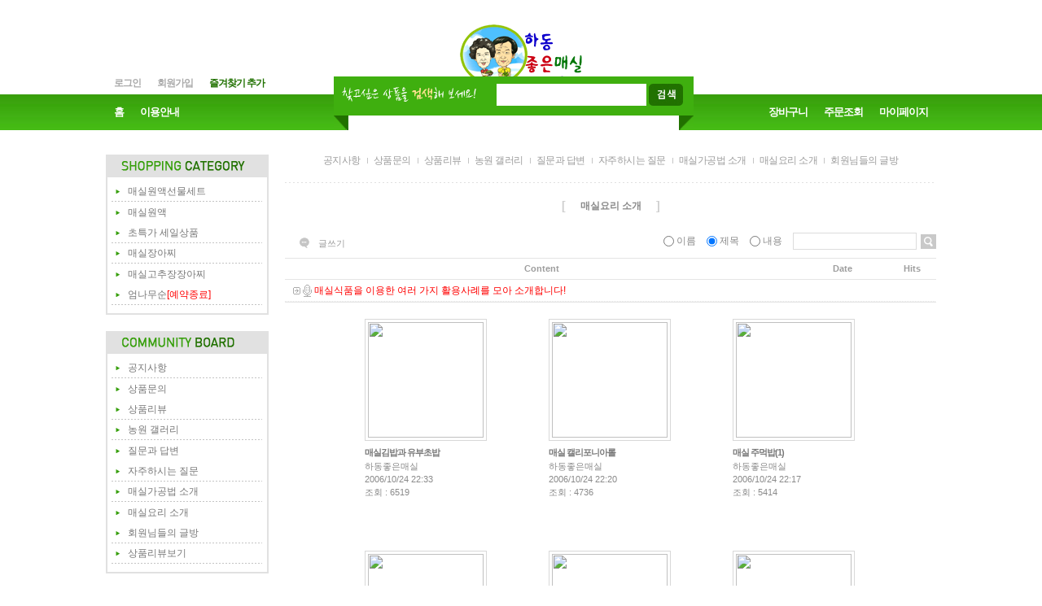

--- FILE ---
content_type: text/html; charset=euc-kr
request_url: https://emaesil.com/board/board.html?code=cojubu_image2
body_size: 9482
content:
<!DOCTYPE HTML PUBLIC "-//W3C//DTD HTML 4.01//EN" "http://www.w3.org/TR/html4/strict.dtd">
<html>
<head>
<meta http-equiv="CONTENT-TYPE" content="text/html;charset=EUC-KR">
<link rel="shortcut icon" href="/shopimages/cojubu/favicon.ico" type="image/x-icon">
<link rel="apple-touch-icon-precomposed" href="/shopimages/cojubu/mobile_web_icon.png" />
<meta name="referrer" content="no-referrer-when-downgrade" />
<meta property="og:type" content="website" />
<meta property="og:url" content="https://www.emaesil.com/board/board.html?code=cojubu_image2" />

<title>매실요리 소개</title>

<link type="text/css" rel="stylesheet" href="/template_common/shop/green_note/common.css?r=1391494196" /></head>

<script type="text/javascript" src="//wcs.naver.net/wcslog.js"></script>
<script type="text/javascript">
if (window.wcs) {
    if(!wcs_add) var wcs_add = {};
    wcs_add["wa"] = "s_22aec0678807";
    wcs.inflow('emaesil.com');
    wcs_do();
}
</script>

<body>
<script type="text/javascript" src="/js/jquery-1.7.2.min.js"></script>
<script type="text/javascript" src="/js/lazyload.min.js"></script>
<script type="text/javascript">
function getCookiefss(name) {
    lims = document.cookie;
    var index = lims.indexOf(name + "=");
    if (index == -1) {
        return null;
    }
    index = lims.indexOf("=", index) + 1; // first character
    var endstr = lims.indexOf(';', index);
    if (endstr == -1) {
        endstr = lims.length; // last character
    }
    return unescape(lims.substring(index, endstr));
}
</script><script type="text/javascript">
var MOBILE_USE = '';
</script><script type="text/javascript" src="/js/flash.js"></script>
<script type="text/javascript" src="/js/neodesign/rightbanner.js"></script>
<script type="text/javascript" src="/js/bookmark.js"></script>
<style type="text/css">

.MS_search_word { }

</style>

<script type="text/javascript" src="/js/prototype.js"></script>

<script type="text/javascript">

    var is_unify_opt = '' ? true : false; 
    var pre_baskethidden = 'Y';

</script>

<link type="text/css" rel="stylesheet" href="/template_common/board/gallery/board_design/board_list.css?t=201502041112" />
<div id='blk_scroll_wings'><script type='text/javascript' src='/html/shopRbanner.html?param1=1' ></script></div>
<div id='cherrypicker_scroll'></div>
<div id="wrap">
    
<link type="text/css" rel="stylesheet" href="/shopimages/cojubu/template/work/301/header.1.css?t=202203291607" />
<div id="hdWrap">
    <div id="header">
        <h1 class="hd-logo"><a href="/index.html"><img src="/design/cojubu/image/logo-bottom.gif" alt="logo" title="logo" /></a></h1>
        <ul class="hd-menu info1">
                        <li><a href="https://emaesil.com/shop/member.html?type=login">로그인</a></li>
            <li><a href="https://emaesil.com/shop/idinfo.html">회원가입</a></li>
                        <li><a href="javascript:CreateBookmarkLink('http://emaesil.com', '하동좋은매실 농원은  진정한 농심(農心)입니다 !');" class="favorite">즐겨찾기 추가</a></li>
        </ul>
        <ul class="hd-menu info2">
            <li><a href="/index.html">홈</a></li>
            <li><a href="/html/info.html">이용안내</a></li>
        </ul>
        <ul class="hd-menu info3">
            <li><a href="/shop/basket.html">장바구니</a></li>
            <li><a href="https://emaesil.com/shop/confirm_login.html?type=myorder">주문조회</a></li>
            <li><a href="https://emaesil.com/shop/member.html?type=mynewmain">마이페이지</a></li>
        </ul>
        <div class="hd-search">
            <div class="search-desc">
                <img src="/images/d3/green_note/msg_search.gif" alt="찾고 싶은 상품을 검색해 보세요!" title="찾고 싶은 상품을 검색해 보세요!" />
            </div>
            <div class="search-form">
                <form action="/shop/shopbrand.html" method="post" name="search">                <fieldset>
                    <legend>상품 검색 폼</legend>
                    <input name="search" onkeydown="CheckKey_search();" value=""  class="MS_search_word" />                    <a href="javascript:prev_search();search_submit();"><img src="/images/d3/green_note/btn/search_keyword.gif" alt="상품 검색" title="상품 검색" /></a>
                </fieldset>
                </form>            </div>
        </div>
    </div><!-- #header -->
</div><!-- #hdWrap -->
<hr />    <div id="contentWrapper">
        <div id="contentWrap">
            
<link type="text/css" rel="stylesheet" href="/template_common/shop/green_note/menu.1.css?t=201402041509" />
<div id="aside">
    <div class="lnb">
        <div class="lnb-hd">
            <h2><img src="/images/d3/green_note/tit_category.gif" alt="category" title="category" /></h2>
        </div>
        <ul class="lnb-menu">
                        <li><a href="/shop/shopbrand.html?type=X&xcode=020">매실원액선물세트</a></li>
                        <li><a href="/shop/shopbrand.html?type=X&xcode=011">매실원액</a></li>
                        <li><a href="/shop/shopbrand.html?type=X&xcode=016"><font color>초특가 세일상품</font></a></li>
                        <li><a href="/shop/shopbrand.html?type=X&xcode=012">매실장아찌<font color=red></font></a></li>
                        <li><a href="/shop/shopbrand.html?type=X&xcode=019">매실고추장장아찌<br><font color=white></font></a></li>
                        <li><a href="/shop/shopbrand.html?type=X&xcode=002">엄나무순<font color=red>[예약종료]</font></a></li>
                    </ul>
    </div>
    <div class="lnb">
        <div class="lnb-hd">
            <h2><img src="/images/d3/green_note/tit_community.gif" alt="community" title="community" /></h2>
        </div>
        <ul class="lnb-menu">
                        <li><a href="/board/board.html?code=cojubu_board4">공지사항</a></li>
                        <li><a href="/board/board.html?code=cojubu_board2">상품문의</a></li>
                        <li><a href="/board/board.html?code=cojubu_board3">상품리뷰</a></li>
                        <li><a href="/board/board.html?code=cojubu_image3">농원 갤러리</a></li>
                        <li><a href="/board/board.html?code=cojubu_cojubu">질문과 답변</a></li>
                        <li><a href="/board/board.html?code=cojubu_board1">자주하시는 질문</a></li>
                        <li><a href="/board/board.html?code=cojubu_image1">매실가공법 소개</a></li>
                        <li><a href="/board/board.html?code=cojubu_image2">매실요리 소개</a></li>
                        <li><a href="/board/board.html?code=cojubu">회원님들의 글방</a></li>
                                    <li><a href="/shop/reviewmore.html">상품리뷰보기</a></li>
                    </ul>
    </div>
    <div class="lnb">
        <div class="lnb-hd">
            <h2><img src="/images/d3/green_note/tit_customer.gif" alt="customer center" title="customer center" /></h2>
        </div>
        <div class="lnb-info">
            <p class="phone">0558834774</p>
                        <p class="email"><a href="javascript: __mk_open('/html/email.html', 'link_send_mail', 'width=600px, height=400px, scrollbars=yes');"><img src="/images/d3/green_note/common/icon_email.gif" alt="E-MAIL" title="E-MAIL" /> E-MAIL 문의</a></p>
        </div>
    </div>
    <div class="lnb">
        <div class="lnb-hd">
            <h2><img src="/images/d3/green_note/tit_account.gif" alt="account number" title="account number" /></h2>
        </div>
        <div class="lnb-info">
                        <p>카카오뱅크 3333-05-1055137</p>
                        <p>예금주 : 조형진</p>
                    </div>
    </div>
</div><!-- #aside -->
<hr />            <div id="content">
                <div id="bbsData">
                    <div class="page-body">
                        <div class="bbs-hd">
                            <ul class="link">
                                                                                                <li class="last">
                                                                    <a href="board.html?code=cojubu_board4">공지사항</a>
                                </li>
                                                                                                <li>
                                                                    <a href="board.html?code=cojubu_board2">상품문의</a>
                                </li>
                                                                                                <li>
                                                                    <a href="board.html?code=cojubu_board3">상품리뷰</a>
                                </li>
                                                                                                <li>
                                                                    <a href="board.html?code=cojubu_image3">농원 갤러리</a>
                                </li>
                                                                                                <li>
                                                                    <a href="board.html?code=cojubu_cojubu">질문과 답변</a>
                                </li>
                                                                                                <li>
                                                                    <a href="board.html?code=cojubu_board1">자주하시는 질문</a>
                                </li>
                                                                                                <li>
                                                                    <a href="board.html?code=cojubu_image1">매실가공법 소개</a>
                                </li>
                                                                                                <li>
                                                                    <a href="board.html?code=cojubu_image2">매실요리 소개</a>
                                </li>
                                                                                                <li>
                                                                    <a href="board.html?code=cojubu">회원님들의 글방</a>
                                </li>
                                                            </ul>
                        </div>
                        <div class="bbs-tit">
                            <span class="braket">[</span>
                            <strong>매실요리 소개</strong>
                            <span class="braket">]</span>
                        </div>
                        <dl class="bbs-link bbs-link-top">
                            <dd>
                                <a class="write" href="/board/board.html?code=cojubu_image2&page=1&board_cate=&type=i">글쓰기</a>
                            </dd>
                        </dl>
                        <div class="bbs-sch">
                            <form action="board.html" name="form1">
    <input type=hidden name=s_id value="">
    <input type=hidden name=code value="cojubu_image2">
    <input type=hidden name=page value=1>
    <input type=hidden name=type value=s>
    <input type=hidden name=board_cate value="">
    <input type=hidden name="review_type" value="" />                            <fieldset>
                                <legend>게시판 검색 폼</legend>
                                <label>
                                    <input type='radio' name='shname' value='ok' onclick='change(1);'  class="MS_input_checkbox" />                                    이름
                                </label>
                                <label>
                                    <input type='radio' name='ssubject' value='ok' onclick='change(2);' checked="checked"  class="MS_input_checkbox" />                                    제목
                                </label>
                                <label>
                                    <input type='radio' name='scontent' value='ok' onclick='change(3);'  class="MS_input_checkbox" />                                    내용
                                </label>
                                <span class="key-wrap">
                                    <input type='text' name='stext' value=''  class="MS_input_txt" />                                    <a href="javascript:document.form1.submit();"><img src="/images/d3/modern_simple/btn/btn_bbs_sch.gif" alt="검색" title="검색" /></a>
                                </span>
                            </fieldset>
                        </form>
                        </div><!-- .bbs-sch -->
                        <div class="bbs-table-list">
                        <table summary="제목, 작성일, 조회수, 동영상">
                                <caption>갤러리 게시글</caption>
                                <colgroup>
                                    <col width="*" />
                                    <col width="110" />
                                    <col width="60" />
                                </colgroup>
                                <thead>
                                    <tr>
                                        <th><div class="tb-center">Content</div></th>
                                        <th><div class="tb-center">Date</div></th>
                                        <th><div class="tb-center">Hits</div></th>
                                    </tr>
                                </thead>
                                <tbody>
                                                                        <tr>
                                    <td colspan="3" style="padding-left: 10px"><img src ="/images/d3/modern_simple/common/icon_box_arrow.gif"/> <img src = "/board/images/neo_notice.gif"/> <font color=red>매실식품을 이용한 여러 가지 활용사례를 모아 소개합니다!</font></td>
                                    </tr>
                                                                                                  </tbody>
                            </table>
                            <div class="fixed-img-collist">
                                <ul class="clear">
                                                                    <li>
                                        <a href="/board/board.html?code=cojubu_image2&page=1&type=v&board_cate=&num1=999978&num2=00000&number=22&lock=N">
                                                                                    <span><img src="https://board.makeshop.co.kr/board/premium26/cojubu_image2/mini::%B8%C5%BD%C7%C0%E5%BE%C6%C2%EE%B1%E8%B9%E4.jpg"/></span>
                                                                                    <strong>매실김밥과 유부초밥 
                                                                                        </strong>
                                        </a>
                                        <p>                                        하동좋은매실</p>
                                        <p>2006/10/24 22:33</p>
                                        <p>조회 : 6519</p>
                                    </li>
                                                                                                            <li>
                                        <a href="/board/board.html?code=cojubu_image2&page=1&type=v&board_cate=&num1=999979&num2=00000&number=21&lock=N">
                                                                                    <span><img src="https://board.makeshop.co.kr/board/premium26/cojubu_image2/mini::%B8%C5%BD%C7%C4%B6%B8%AE%C6%F7%B4%CF%BE%C6%B7%D1.jpg"/></span>
                                                                                    <strong>매실 캘리포니아롤 
                                                                                        </strong>
                                        </a>
                                        <p>                                        하동좋은매실</p>
                                        <p>2006/10/24 22:20</p>
                                        <p>조회 : 4736</p>
                                    </li>
                                                                                                            <li>
                                        <a href="/board/board.html?code=cojubu_image2&page=1&type=v&board_cate=&num1=999980&num2=00000&number=20&lock=N">
                                                                                    <span><img src="https://board.makeshop.co.kr/board/premium26/cojubu_image2/mini::%B8%C5%BD%C7%C1%D6%B8%D4%B9%E4.jpg"/></span>
                                                                                    <strong>매실 주먹밥(1) 
                                                                                        </strong>
                                        </a>
                                        <p>                                        하동좋은매실</p>
                                        <p>2006/10/24 22:17</p>
                                        <p>조회 : 5414</p>
                                    </li>
                                                                        </ul>
                                    <ul class="clear">
                                                                                                            <li>
                                        <a href="/board/board.html?code=cojubu_image2&page=1&type=v&board_cate=&num1=999981&num2=00000&number=19&lock=N">
                                                                                    <span><img src="https://board.makeshop.co.kr/board/premium26/cojubu_image2/mini::%BB%EA%B8%B6%B8%C5%BD%C7%B9%AB%C4%A7.jpg"/></span>
                                                                                    <strong>산마매실 무침 
                                                                                        </strong>
                                        </a>
                                        <p>                                        하동좋은매실</p>
                                        <p>2006/10/15 22:50</p>
                                        <p>조회 : 5397</p>
                                    </li>
                                                                                                            <li>
                                        <a href="/board/board.html?code=cojubu_image2&page=1&type=v&board_cate=&num1=999982&num2=00000&number=18&lock=N">
                                                                                    <span><img src="https://board.makeshop.co.kr/board/premium26/cojubu_image2/mini::%B8%C5%BD%C7%B0%A3%C0%E5%BC%F6%C0%B0%BD%D3.gif"/></span>
                                                                                    <strong>매실간장 수육쌈 
                                                                                        </strong>
                                        </a>
                                        <p>                                        하동좋은매실</p>
                                        <p>2006/10/15 22:09</p>
                                        <p>조회 : 5940</p>
                                    </li>
                                                                                                            <li>
                                        <a href="/board/board.html?code=cojubu_image2&page=1&type=v&board_cate=&num1=999983&num2=00000&number=17&lock=N">
                                                                                    <span><img src="https://board.makeshop.co.kr/board/premium26/cojubu_image2/mini::%B8%C5%BD%C7%B2%A2%C0%D9%C2%F2.gif"/></span>
                                                                                    <strong>매실깻잎찜 
                                                                                        </strong>
                                        </a>
                                        <p>                                        하동좋은매실</p>
                                        <p>2006/10/15 21:51</p>
                                        <p>조회 : 5657</p>
                                    </li>
                                                                        </ul>
                                    <ul class="clear">
                                                                                                        </ul>
                            </div>
                        </div>
                        <dl class="bbs-link bbs-link-btm">
                            <dd>
                                <a class="write" href="/board/board.html?code=cojubu_image2&page=1&board_cate=&type=i">글쓰기</a>
                            </dd>
                        </dl>
                        <div class="paging">
                            <ol class="paging">
                                                                                                                                                                                        <li><strong>1</strong></li>
                                                                                                                                        <li><a href="/board/board.html?code=cojubu_image2&page=2&board_cate=#board_list_target">2</a></li>
                                                                                                                                        <li><a href="/board/board.html?code=cojubu_image2&page=3&board_cate=#board_list_target">3</a></li>
                                                                                                                                        <li><a href="/board/board.html?code=cojubu_image2&page=4&board_cate=#board_list_target">4</a></li>
                                                                                                                                                                                        <li class="last"><a href="/board/board.html?code=cojubu_image2&page=4&board_cate=#board_list_target">[끝]</a></li>
                                                        </ol>
                        </div>
                    </div><!-- .page-body -->
                </div><!-- #bbsData -->
            </div><!-- #content -->
        </div><!-- #contentWrap -->
    </div><!-- #contentWrapper-->
    <hr />

<link type="text/css" rel="stylesheet" href="/template_common/shop/green_note/footer.1.css?t=201402041509" />
<div id="ftWrap">
    <div id="footer">
        <div class="ft-link">
            <a href="/index.html"><img src="/images/d3/green_note/common/bull_go_home.gif" alt="go home" title="go home" /> <span class="link-ment">HOME</span></a>
        </div>
        <div class="ft-menu">
            <a href="javascript:view_join_terms();">이용약관</a> |
            <a href="javascript:bottom_privacy();"><strong><u>개인정보처리방침</u></strong></a> |
            <a href="/html/info.html">이용안내</a>
        </div>
        <div class="ft-info">
            <p>상호: 하동좋은매실 | 대표: 조형진(외1인. 이춘대) | 사업자등록번호: 613-11-65052 <a href="https://www.ftc.go.kr/bizCommPop.do?wrkr_no=6131165052" target="_blank"><b>[사업자정보확인]</b></a> | 통신판매업신고: 하동군 제2004-00020호</p>
            <p>주소: 경남 하동군 하동읍 매화골먹점길 213-3 | TEL: 0558834774 | FAX: 0303-3445-4774</p>
            <p>개인정보 보호 책임자: 이춘대 | E-mail: <a href="javascript: __mk_open('/html/email.html', 'link_send_mail', 'width=600px, height=400px, scrollbars=yes');">cojubu03@nate.com</a></p>
            <p>Copyright(c) by <span class="black">하동좋은매실</span>. All rights reserved.</p>
            <p class="escrow">
                                                <a href="http://www.emaesil.com" onclick="window.open('//pgims.ksnet.co.kr/pg_infoc/src/dealinfo/pg_shop_info2.jsp?shop_id=2874103728', 'escrow', 'height=470, width=830'); return false;">
                    <img src="/images/common/escrow_bg_ks.gif" align="absmiddle" border="0" />
                </a>                            </p>
        </div>
    </div><!-- #footer -->
</div><!-- #ftWrap -->
<hr /></div><!-- #wrap -->
<iframe id="loginiframe" name="loginiframe" style="display: none;" frameborder="no" scrolling="no"></iframe>

<div id="basketpage" name="basketpage" style="position: absolute; visibility: hidden;"></div>

<script type="text/javascript" src="/js/neodesign/detailpage.js?ver=r218356"></script>

<script type="text/javascript">



                    if (typeof prev_search == 'undefined') {
                        function prev_search() {
                            var encdata = jQuery('input[name="search"]', jQuery('form[name="search"]')).val().replace(/%/g, encodeURIComponent('%'));
                            document.search.action = '/shop/shopbrand.html?search=' + decodeURIComponent(encdata) + '&refer=' + window.location.protocol;
                        }
                    }function CheckKey_search() {
    key = event.keyCode;
    if (key == 13) {
        prev_search();
        document.search.submit();
    }
}

function search_submit() {
    var oj = document.search;
    if (oj.getAttribute('search') != 'null') {
        var reg = /\s{2}/g;
        oj.search.value = oj.search.value.replace(reg, '');
        oj.submit();
    }
}

function topnotice(temp, temp2) {
    window.open("/html/notice.html?date=" + temp + "&db=" + temp2, "", "width=450,height=450,scrollbars=yes");
}
function notice() {
    window.open("/html/notice.html?mode=list", "", "width=450,height=450,scrollbars=yes");
}

        function top_sendmail() {
            window.open('/html/email.html', 'email', 'width=100, height=100');
        }

        function view_join_terms() {
            window.open('/html/join_terms.html','join_terms','height=570,width=590,scrollbars=yes');
        }

    function bottom_privacy() {
        window.open('/html/privacy.html', 'privacy', 'height=570,width=590,scrollbars=yes');
    }

function upalert() {
   alert('파일첨부 버튼을 클릭하세요');
   document.form1.subject.focus();
}
function clear_content() {
        if (document.form1.content.value=="안내글 예제> 신규 게시글을 작성시에는, 반드시 회원ID를 적어 주세요!" || document.form1.content.value=="안내글 예제> 신규 게시글을 작성시에는, 반드시 회원ID를 적어 주세요!") {
        document.form1.content.value="";
    }
}

function change(idx) {
    onoff = new Array(document.form1.shname, document.form1.ssubject, document.form1.scontent, document.form1.sbrand, document.form1.sgid, document.form1.saddinfo);

    for (var i = 0; i < onoff.length; i++) {
        if (typeof onoff[i] != 'undefined') {
            if ((i + 1) == idx) {
                onoff[i].checked = true;
            } else {
                onoff[i].checked = false;
            }
        }
    }
}



</script>
    <style type="text/css">
        .setPopupStyle { height:100%; min-height:100%; overflow:hidden !important; touch-action:none; }
    </style>
    <script src="/js/referer_cookie.js"></script>
    <script>
        window.addEventListener('load', function() {
            var referer_cookie = new RefererCookie();
            referer_cookie.addService(new EnuriBrandStoreCookie());
            referer_cookie.handler();
        });
    </script><script type="text/javascript">
if (typeof getCookie == 'undefined') {
    function getCookie(cookie_name) {
        var cookie = document.cookie;
        if (cookie.length > 0) {
            start_pos = cookie.indexOf(cookie_name);
            if (start_pos != -1) {
                start_pos += cookie_name.length;
                end_pos = cookie.indexOf(';', start_pos);
                if (end_pos == -1) {
                    end_pos = cookie.length;
                }
                return unescape(cookie.substring(start_pos + 1, end_pos));
            } else {
                return false;
            }
        } else {
            return false;
        }
    }
}
if (typeof setCookie == 'undefined') {
    function setCookie(cookie_name, cookie_value, expire_date, domain) {
        var today = new Date();
        var expire = new Date();
        expire.setTime(today.getTime() + 3600000 * 24 * expire_date);
        cookies = cookie_name + '=' + escape(cookie_value) + '; path=/;';

        if (domain != undefined) {
            cookies += 'domain=' + domain +  ';';
        }  else if (document.domain.match('www.') != null) {
            cookies += 'domain=' + document.domain.substr(3) + ';';
        }
        if (expire_date != 0) cookies += 'expires=' + expire.toGMTString();
        document.cookie = cookies;
    }
}



function MSLOG_loadJavascript(url) {
    var head= document.getElementsByTagName('head')[0];
    var script= document.createElement('script');
    script.type= 'text/javascript';
    var loaded = false;
    script.onreadystatechange= function () {
        if (this.readyState == 'loaded' || this.readyState == 'complete')
        { if (loaded) { return; } loaded = true; }
    }
    script.src = url;
    head.appendChild(script);
}
var MSLOG_charset = "euc-kr";
var MSLOG_server  = "/log/log29";
var MSLOG_code = "cojubu";
var MSLOG_var = "V1ZSdmVrOXVkSHBQYWtWNlQybEtkbU50VW14amJEbHlXbGhzTTJJelNtdEphblJQVHpOTk5rNXFiMmxqYlZadFpGaEtjMGxxZEU5UE0wMDJUbFJ2YVdSSE9XdFpXR3RwVHpOTk5rMUViMmxKYW5RNQ==";

//파워앱에서만 사용
try {
    var LOGAPP_var = "";
    var LOGAPP_is  = "N";
    if (LOGAPP_is == "Y" && LOGAPP_var != "") {
        var varUA = navigator.userAgent.toLowerCase(); //userAgent 값 얻기
        if (varUA.match('android') != null) { 
            //안드로이드 일때 처리
            window.android.basket_call(LOGAPP_var);
        } else if (varUA.indexOf("iphone")>-1||varUA.indexOf("ipad")>-1||varUA.indexOf("ipod")>-1) { 
            //IOS 일때 처리
            var messageToPost = {LOGAPP_var: LOGAPP_var};
            window.webkit.messageHandlers.basket_call.postMessage(messageToPost);
        } else {
            //아이폰, 안드로이드 외 처리
        }
    }
} catch(e) {}
//파워앱에서만 사용 END

if (document.charset) MSLOG_charset = document.charset.toLowerCase();
if (document.characterSet) MSLOG_charset = document.characterSet.toLowerCase();  //firefox;
MSLOG_loadJavascript(MSLOG_server + "/js/mslog.js?r=" + Math.random());


</script>
<script type="text/javascript" src="/js/cookie.js"></script>
<script type="text/javascript">
function __mk_open(url, name, option) {
    window.open(url, name, option);
    //return false;
}

function action_invalidity() {
    return false;
}
</script>
<script type="text/javascript"></script><script type="text/javascript"></script><script>


function getInternetExplorerVersion() {
    var rv = -1;
    if (navigator.appName == 'Microsoft Internet Explorer') {
    var ua = navigator.userAgent;
    var re = new RegExp("MSIE ([0-9]{1,}[\.0-9]{0,})");
    if (re.exec(ua) != null)
    rv = parseFloat(RegExp.$1);
    }
    return rv;
}

function showcherrypickerWindow(height,mode,db){
    cherrypicker_width = document.body.clientWidth;
    var isIe = /*@cc_on!@*/false;
    if (isIe) {
        cherrypicker_width = parseInt(cherrypicker_width + 18);
    }
    setCookie('cherrypicker_view','on', 0);

    
    document.getElementById('cherrypicker_layer').style.display = "block";
    document.getElementById('cherrypicker_layer').innerHTML = Createflash_return(cherrypicker_width,'','/flashskin/CherryPicker.swf?initial_xml=/shopimages/cojubu/cherrypicker_initial.xml%3Fv=1768972331&product_xml=/shopimages/cojubu/%3Fv=1768972331', 'cherrypicker_flash', '');
}

function load_cherrypicker(){
    cherrypicker_check = true;

    if (!document.getElementById('cherrypicker_layer')) {
        return;
    }


}
</script>
<script src="/js/product_rollover_image.js"></script>
<script>
    window.addEventListener('load', () => {
        // 페이지 로딩 시 롤오버 이미지가 존재하는 경우에만 스크립트 실행
        setTimeout(function () {
            // 페이지 로딩 시 롤오버 이미지가 존재하는 경우에만 스크립트 실행
            if (document.querySelectorAll('[rollover_onimg]').length > 0) {
                var productRolloverImage = new ProdctRolloverImage("pc");
                productRolloverImage.event();
            }
        }, 2000);
    });
</script>

<script>
var inputs = document.getElementsByTagName("input");
for (x=0; x<=inputs.length; x++) {
    if (inputs[x]) {
        myname = inputs[x].getAttribute("name");
        if(myname == "ssl") {
            inputs[x].checked = 'checked';
        }
    }
}
(function($) {
    $(document).ready(function() {
        jQuery(':checkbox[name=ssl]').click(function() {
            this.checked = true;
        });
    });
})(jQuery);
</script>
<script type="text/javascript">
function get_querystring(key, default_) {
    if (default_==null) default_=""; 
    key = key.replace(/[\[]/,"\\[").replace(/[\]]/,"\\]");
    var regex = new RegExp("[\?&]"+key+"=([^&#]*)");
    var qs = regex.exec(window.location.href);
    if(qs == null) return default_;
    else return qs[1];
}

function nhn_anchor(pid) {
    try {
$('#nhn_anchor_' + pid).css('border','2px solid #1dc409');

$('#nhn_anchor_' + pid).parent().find('.nhn_anchor_text').text('클릭상품').attr('style','font-size: 12px; color: #ffffff; background-color:#1dc409;');
} catch(err) {

}
    if($('a[name="nhn_anchor_focus_' + pid + '"]').length > 0) { 
    document.location.assign('#nhn_anchor_focus_' + pid); 
    // anchor select class 추가
    document.getElementById('nhn_anchor_' + pid).className += ' nhn_anchor_select';
}
}
    
var click_pid = get_querystring('clickPid','null');
if(click_pid != 'null') {
    click_pid = click_pid.replace('mall_pid_','');
    nhn_anchor(click_pid);
}
</script>
<script type="text/javascript">
(function ($) {
    var discount_remain_timeout = setTimeout(function() {
        if (jQuery('.MS_remain_date').length > 0) {
            var discount_remain_timer = setInterval(function() {
                var now = new Date().getTime();
                jQuery('.MS_remain_date').each(function(idx, el) {
                    if (jQuery(el).attr('value').length > 0 && jQuery(el).attr('value') != '종료일 미정') {
                        var _end_date = new Date(jQuery(el).attr('value')).getTime();
                        var _remain_date = _end_date - now;

                        if (_remain_date <= 0) {
                            jQuery(this).html('');
                        } else {
                            _d = Math.floor(_remain_date / (1000 * 60 * 60 * 24));
                            _h = Math.floor((_remain_date % (1000 * 60 * 60 * 24)) / (1000 * 60 * 60));
                            _m = Math.floor((_remain_date % (1000 * 60 * 60)) / (1000 * 60));
                            _s = Math.floor(_remain_date % (1000 * 60) / 1000);

                            jQuery(el).html(_d + "일 " + _h + "시간 " + _m + "분 " + _s + "초");
                        }
                    }
                });
            }, 1000);
        }
    }, 1000);
})(jQuery);
</script><script type="text/javascript">
if (document.cookie.indexOf("app_agent=power_app") >= 0) {
    
}
</script>
<script type="text/javascript" src="/template_common/shop/green_note/common.js?r=1391494196"></script>


</body>
</html>

--- FILE ---
content_type: text/css
request_url: https://emaesil.com/template_common/board/gallery/board_design/board_list.css?t=201502041112
body_size: 1249
content:
/* BASIC css start */
#bbsData .bbs-link { position: relative; }
#bbsData .bbs-link-top { margin-top: 10px; margin-bottom: -40px; margin-right: 400px; text-align: left; margin-left: 18px; }
#bbsData .bbs-link-btm { margin-top: 10px; margin-bottom: -40px; text-align: right; }

.fixed-img-collist { border-top: 1px solid #e5e5e5; border-bottom: 1px solid #e5e5e5; }     
.fixed-img-collist ul { width: 680px; margin: 0 auto; padding-top: 20px; }
.fixed-img-collist ul li { float: left; padding: 0 38px 15px; height:250px;}
.fixed-img-collist ul li a { display: block; width: 150px;}
.fixed-img-collist ul li a span { display: block; }
.fixed-img-collist ul li a span img { width: 142px; height: 142px; padding: 3px; border: 1px solid #d8d8d8;}
.fixed-img-collist ul li a strong { display: inline-block; margin-top: 5px; font-size: 11px; letter-spacing: -1px; }
.fixed-img-collist ul li a span { margin-bottom: 3px; } 
/* noimage */
.fixed-img-collist ul li a span.noimg{ display: block; width: 142px; height: 142px; padding: 3px; text-align: center; font-size: 16px; line-height: 142px; font-family: Tahoma; border: 1px solid #d8d8d8; background-color: #e0e0e0; }
.fixed-img-collist ul li p { font-size: 11px; margin-top: 3px; }
/* BASIC css end */



--- FILE ---
content_type: text/css
request_url: https://emaesil.com/template_common/shop/green_note/menu.1.css?t=201402041509
body_size: 878
content:
/* BASIC css start */
#aside { width: 200px; margin-right: 20px; }
#aside .lnb { border: 2px solid #e1e1e1; margin-bottom: 20px; padding-bottom: 5px; }
#aside .lnb .lnb-menu { padding: 5px; }
#aside .lnb .lnb-menu li { width: 175px; padding: 5px; background: url(/images/d3/green_note/common/bg_dot_line.gif) repeat-x 0 100%; word-wrap: break-word; }
#aside .lnb .lnb-menu li a { background: url(/images/d3/green_note/common/bull_w5_h5_green.gif) no-repeat 0 50%; padding-left: 15px; }
#aside .lnb .lnb-menu li a:hover { font-weight: bold; letter-spacing: -1px; }
#aside .lnb .lnb-info { padding: 10px 0 10px 15px; }
#aside .lnb .lnb-info p.phone { margin-bottom: 10px; font-size: 14px; font-weight: bold; }
#aside .lnb .lnb-info p.email { margin-top: 10px; }
#aside .lnb .lnb-info p.email a { font-size: 11px; font-weight: bold; color: #207100; }
/* BASIC css end */



--- FILE ---
content_type: text/css
request_url: https://emaesil.com/template_common/shop/green_note/footer.1.css?t=201402041509
body_size: 721
content:
/* BASIC css start */
#ftWrap { margin-top: 60px; }
#ftWrap #footer { position: relative; width: 1020px; height: 140px; margin-left: auto; margin-right: auto; }
#ftWrap #footer .ft-menu { background-color: #e1e1e1; text-align: center; padding: 5px; }
#ftWrap #footer .ft-link { position: absolute; right: 0; top: 5px; }
#ftWrap #footer .ft-link a { padding-right: 10px; }
#ftWrap #footer .ft-link .link-ment { font-size: 11px; font-weight: bold; }
#ftWrap #footer .ft-link a img { padding-top: 5px; }
#ftWrap #footer .ft-info { margin-top: 20px; text-align: center; }
#ftWrap #footer .ft-info p { font-size: 11px; margin-bottom: 5px; }
#ftWrap #footer .ft-info .escrow { margin-top: 10px; }
/* BASIC css end */



--- FILE ---
content_type: text/css
request_url: https://emaesil.com/shopimages/cojubu/template/work/301/scroll.css?t=202209191826
body_size: 256
content:
/* BASIC css start */
#todayWrap #today { text-align: center; }
#todayWrap #today .ft-today { margin-top: 10px; }
#todayWrap #today .ct-today li { margin-bottom: 5px; }
#todayWrap #today .ct-today li img { width: 60px; height: 60px; }
/* BASIC css end */

